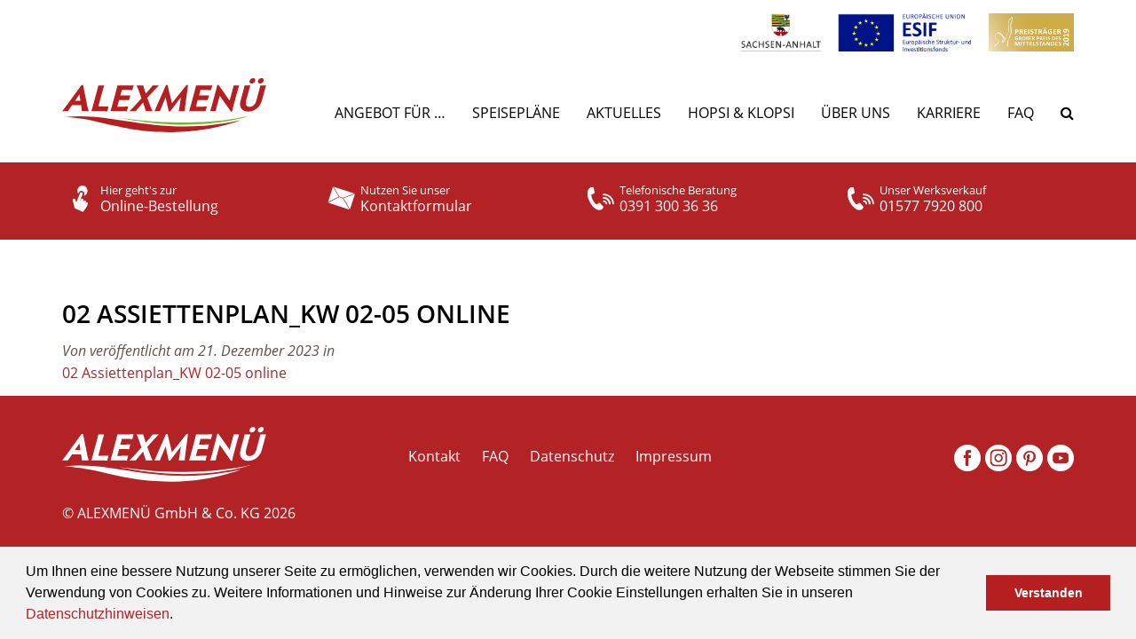

--- FILE ---
content_type: text/html; charset=UTF-8
request_url: https://www.alex-menue.de/02-assiettenplan_kw-02-05-online-2/
body_size: 41451
content:
<!DOCTYPE html>
<html dir="ltr" lang="de" prefix="og: https://ogp.me/ns#">
<head>
    <meta charset="UTF-8">
  <meta name="viewport" content="width=device-width, initial-scale=1">
  <meta name="google-site-verification" content="U-_G3rVv6Dt6qiiY1Lr0lzXiGDCI4BZrMyf72Jvi7CA" />
  <meta name="p:domain_verify" content="ec40d7ff3967eb46678889a5a81f0c81" />
    <link rel="apple-touch-icon" sizes="180x180" href="/apple-touch-icon.png">
  <link rel="icon" type="image/png" sizes="32x32" href="/favicon-32x32.png">
  <link rel="icon" type="image/png" sizes="16x16" href="/favicon-16x16.png">
  <link rel="manifest" href="/site.webmanifest">
  <link rel="mask-icon" href="/safari-pinned-tab.svg" color="#5bbad5">
  <link rel="shortcut icon" href="/favicon.ico" />
  <meta name="msapplication-TileColor" content="#da532c">
  <meta name="theme-color" content="#ffffff">
  <title>02 Assiettenplan_KW 02-05 online | ALEXMENÜ GmbH &amp; Co. KG</title>
	<style>img:is([sizes="auto" i], [sizes^="auto," i]) { contain-intrinsic-size: 3000px 1500px }</style>
	
		<!-- All in One SEO 4.9.3 - aioseo.com -->
	<meta name="robots" content="max-image-preview:large" />
	<meta name="author" content="ALEXRedaktion"/>
	<link rel="canonical" href="https://www.alex-menue.de/02-assiettenplan_kw-02-05-online-2/" />
	<meta name="generator" content="All in One SEO (AIOSEO) 4.9.3" />
		<meta property="og:locale" content="de_DE" />
		<meta property="og:site_name" content="ALEXMENÜ GmbH &amp; Co. KG |" />
		<meta property="og:type" content="article" />
		<meta property="og:title" content="02 Assiettenplan_KW 02-05 online | ALEXMENÜ GmbH &amp; Co. KG" />
		<meta property="og:url" content="https://www.alex-menue.de/02-assiettenplan_kw-02-05-online-2/" />
		<meta property="article:published_time" content="2023-12-21T14:59:05+00:00" />
		<meta property="article:modified_time" content="2023-12-21T14:59:05+00:00" />
		<meta name="twitter:card" content="summary" />
		<meta name="twitter:title" content="02 Assiettenplan_KW 02-05 online | ALEXMENÜ GmbH &amp; Co. KG" />
		<script type="application/ld+json" class="aioseo-schema">
			{"@context":"https:\/\/schema.org","@graph":[{"@type":"BreadcrumbList","@id":"https:\/\/www.alex-menue.de\/02-assiettenplan_kw-02-05-online-2\/#breadcrumblist","itemListElement":[{"@type":"ListItem","@id":"https:\/\/www.alex-menue.de#listItem","position":1,"name":"Home","item":"https:\/\/www.alex-menue.de","nextItem":{"@type":"ListItem","@id":"https:\/\/www.alex-menue.de\/02-assiettenplan_kw-02-05-online-2\/#listItem","name":"02 Assiettenplan_KW 02-05 online"}},{"@type":"ListItem","@id":"https:\/\/www.alex-menue.de\/02-assiettenplan_kw-02-05-online-2\/#listItem","position":2,"name":"02 Assiettenplan_KW 02-05 online","previousItem":{"@type":"ListItem","@id":"https:\/\/www.alex-menue.de#listItem","name":"Home"}}]},{"@type":"ItemPage","@id":"https:\/\/www.alex-menue.de\/02-assiettenplan_kw-02-05-online-2\/#itempage","url":"https:\/\/www.alex-menue.de\/02-assiettenplan_kw-02-05-online-2\/","name":"02 Assiettenplan_KW 02-05 online | ALEXMEN\u00dc GmbH & Co. KG","inLanguage":"de-DE","isPartOf":{"@id":"https:\/\/www.alex-menue.de\/#website"},"breadcrumb":{"@id":"https:\/\/www.alex-menue.de\/02-assiettenplan_kw-02-05-online-2\/#breadcrumblist"},"author":{"@id":"https:\/\/www.alex-menue.de\/author\/alexredaktion\/#author"},"creator":{"@id":"https:\/\/www.alex-menue.de\/author\/alexredaktion\/#author"},"datePublished":"2023-12-21T15:59:05+01:00","dateModified":"2023-12-21T15:59:05+01:00"},{"@type":"Organization","@id":"https:\/\/www.alex-menue.de\/#organization","name":"ALEXMEN\u00dc GmbH & Co. KG","url":"https:\/\/www.alex-menue.de\/"},{"@type":"Person","@id":"https:\/\/www.alex-menue.de\/author\/alexredaktion\/#author","url":"https:\/\/www.alex-menue.de\/author\/alexredaktion\/","name":"ALEXRedaktion","image":{"@type":"ImageObject","@id":"https:\/\/www.alex-menue.de\/02-assiettenplan_kw-02-05-online-2\/#authorImage","url":"https:\/\/secure.gravatar.com\/avatar\/7dc758b63b7e07e1bf37da352644c19f212afa977ebc3ea0e0c57ac8bae52e43?s=96&d=mm&r=g","width":96,"height":96,"caption":"ALEXRedaktion"}},{"@type":"WebSite","@id":"https:\/\/www.alex-menue.de\/#website","url":"https:\/\/www.alex-menue.de\/","name":"ALEXMEN\u00dc GmbH & Co. KG","inLanguage":"de-DE","publisher":{"@id":"https:\/\/www.alex-menue.de\/#organization"}}]}
		</script>
		<!-- All in One SEO -->

<script type="text/javascript">
/* <![CDATA[ */
window.koko_analytics = {"url":"https:\/\/www.alex-menue.de\/wp-admin\/admin-ajax.php?action=koko_analytics_collect","site_url":"https:\/\/www.alex-menue.de","post_id":106782,"path":"\/02-assiettenplan_kw-02-05-online-2\/","method":"cookie","use_cookie":true};
/* ]]> */
</script>
<script type="text/javascript">
/* <![CDATA[ */
window._wpemojiSettings = {"baseUrl":"https:\/\/s.w.org\/images\/core\/emoji\/16.0.1\/72x72\/","ext":".png","svgUrl":"https:\/\/s.w.org\/images\/core\/emoji\/16.0.1\/svg\/","svgExt":".svg","source":{"concatemoji":"https:\/\/www.alex-menue.de\/wp-includes\/js\/wp-emoji-release.min.js?ver=6.8.3"}};
/*! This file is auto-generated */
!function(s,n){var o,i,e;function c(e){try{var t={supportTests:e,timestamp:(new Date).valueOf()};sessionStorage.setItem(o,JSON.stringify(t))}catch(e){}}function p(e,t,n){e.clearRect(0,0,e.canvas.width,e.canvas.height),e.fillText(t,0,0);var t=new Uint32Array(e.getImageData(0,0,e.canvas.width,e.canvas.height).data),a=(e.clearRect(0,0,e.canvas.width,e.canvas.height),e.fillText(n,0,0),new Uint32Array(e.getImageData(0,0,e.canvas.width,e.canvas.height).data));return t.every(function(e,t){return e===a[t]})}function u(e,t){e.clearRect(0,0,e.canvas.width,e.canvas.height),e.fillText(t,0,0);for(var n=e.getImageData(16,16,1,1),a=0;a<n.data.length;a++)if(0!==n.data[a])return!1;return!0}function f(e,t,n,a){switch(t){case"flag":return n(e,"\ud83c\udff3\ufe0f\u200d\u26a7\ufe0f","\ud83c\udff3\ufe0f\u200b\u26a7\ufe0f")?!1:!n(e,"\ud83c\udde8\ud83c\uddf6","\ud83c\udde8\u200b\ud83c\uddf6")&&!n(e,"\ud83c\udff4\udb40\udc67\udb40\udc62\udb40\udc65\udb40\udc6e\udb40\udc67\udb40\udc7f","\ud83c\udff4\u200b\udb40\udc67\u200b\udb40\udc62\u200b\udb40\udc65\u200b\udb40\udc6e\u200b\udb40\udc67\u200b\udb40\udc7f");case"emoji":return!a(e,"\ud83e\udedf")}return!1}function g(e,t,n,a){var r="undefined"!=typeof WorkerGlobalScope&&self instanceof WorkerGlobalScope?new OffscreenCanvas(300,150):s.createElement("canvas"),o=r.getContext("2d",{willReadFrequently:!0}),i=(o.textBaseline="top",o.font="600 32px Arial",{});return e.forEach(function(e){i[e]=t(o,e,n,a)}),i}function t(e){var t=s.createElement("script");t.src=e,t.defer=!0,s.head.appendChild(t)}"undefined"!=typeof Promise&&(o="wpEmojiSettingsSupports",i=["flag","emoji"],n.supports={everything:!0,everythingExceptFlag:!0},e=new Promise(function(e){s.addEventListener("DOMContentLoaded",e,{once:!0})}),new Promise(function(t){var n=function(){try{var e=JSON.parse(sessionStorage.getItem(o));if("object"==typeof e&&"number"==typeof e.timestamp&&(new Date).valueOf()<e.timestamp+604800&&"object"==typeof e.supportTests)return e.supportTests}catch(e){}return null}();if(!n){if("undefined"!=typeof Worker&&"undefined"!=typeof OffscreenCanvas&&"undefined"!=typeof URL&&URL.createObjectURL&&"undefined"!=typeof Blob)try{var e="postMessage("+g.toString()+"("+[JSON.stringify(i),f.toString(),p.toString(),u.toString()].join(",")+"));",a=new Blob([e],{type:"text/javascript"}),r=new Worker(URL.createObjectURL(a),{name:"wpTestEmojiSupports"});return void(r.onmessage=function(e){c(n=e.data),r.terminate(),t(n)})}catch(e){}c(n=g(i,f,p,u))}t(n)}).then(function(e){for(var t in e)n.supports[t]=e[t],n.supports.everything=n.supports.everything&&n.supports[t],"flag"!==t&&(n.supports.everythingExceptFlag=n.supports.everythingExceptFlag&&n.supports[t]);n.supports.everythingExceptFlag=n.supports.everythingExceptFlag&&!n.supports.flag,n.DOMReady=!1,n.readyCallback=function(){n.DOMReady=!0}}).then(function(){return e}).then(function(){var e;n.supports.everything||(n.readyCallback(),(e=n.source||{}).concatemoji?t(e.concatemoji):e.wpemoji&&e.twemoji&&(t(e.twemoji),t(e.wpemoji)))}))}((window,document),window._wpemojiSettings);
/* ]]> */
</script>
<link rel='stylesheet' id='layerslider-css' href='https://www.alex-menue.de/wp-content/plugins/LayerSlider/assets/static/layerslider/css/layerslider.css?ver=8.0.1' type='text/css' media='all' />
<style id='wp-emoji-styles-inline-css' type='text/css'>

	img.wp-smiley, img.emoji {
		display: inline !important;
		border: none !important;
		box-shadow: none !important;
		height: 1em !important;
		width: 1em !important;
		margin: 0 0.07em !important;
		vertical-align: -0.1em !important;
		background: none !important;
		padding: 0 !important;
	}
</style>
<link rel='stylesheet' id='wp-block-library-css' href='https://www.alex-menue.de/wp-includes/css/dist/block-library/style.min.css?ver=6.8.3' type='text/css' media='all' />
<style id='classic-theme-styles-inline-css' type='text/css'>
/*! This file is auto-generated */
.wp-block-button__link{color:#fff;background-color:#32373c;border-radius:9999px;box-shadow:none;text-decoration:none;padding:calc(.667em + 2px) calc(1.333em + 2px);font-size:1.125em}.wp-block-file__button{background:#32373c;color:#fff;text-decoration:none}
</style>
<link rel='stylesheet' id='aioseo/css/src/vue/standalone/blocks/table-of-contents/global.scss-css' href='https://www.alex-menue.de/wp-content/plugins/all-in-one-seo-pack/dist/Lite/assets/css/table-of-contents/global.e90f6d47.css?ver=4.9.3' type='text/css' media='all' />
<style id='global-styles-inline-css' type='text/css'>
:root{--wp--preset--aspect-ratio--square: 1;--wp--preset--aspect-ratio--4-3: 4/3;--wp--preset--aspect-ratio--3-4: 3/4;--wp--preset--aspect-ratio--3-2: 3/2;--wp--preset--aspect-ratio--2-3: 2/3;--wp--preset--aspect-ratio--16-9: 16/9;--wp--preset--aspect-ratio--9-16: 9/16;--wp--preset--color--black: #000000;--wp--preset--color--cyan-bluish-gray: #abb8c3;--wp--preset--color--white: #ffffff;--wp--preset--color--pale-pink: #f78da7;--wp--preset--color--vivid-red: #cf2e2e;--wp--preset--color--luminous-vivid-orange: #ff6900;--wp--preset--color--luminous-vivid-amber: #fcb900;--wp--preset--color--light-green-cyan: #7bdcb5;--wp--preset--color--vivid-green-cyan: #00d084;--wp--preset--color--pale-cyan-blue: #8ed1fc;--wp--preset--color--vivid-cyan-blue: #0693e3;--wp--preset--color--vivid-purple: #9b51e0;--wp--preset--gradient--vivid-cyan-blue-to-vivid-purple: linear-gradient(135deg,rgba(6,147,227,1) 0%,rgb(155,81,224) 100%);--wp--preset--gradient--light-green-cyan-to-vivid-green-cyan: linear-gradient(135deg,rgb(122,220,180) 0%,rgb(0,208,130) 100%);--wp--preset--gradient--luminous-vivid-amber-to-luminous-vivid-orange: linear-gradient(135deg,rgba(252,185,0,1) 0%,rgba(255,105,0,1) 100%);--wp--preset--gradient--luminous-vivid-orange-to-vivid-red: linear-gradient(135deg,rgba(255,105,0,1) 0%,rgb(207,46,46) 100%);--wp--preset--gradient--very-light-gray-to-cyan-bluish-gray: linear-gradient(135deg,rgb(238,238,238) 0%,rgb(169,184,195) 100%);--wp--preset--gradient--cool-to-warm-spectrum: linear-gradient(135deg,rgb(74,234,220) 0%,rgb(151,120,209) 20%,rgb(207,42,186) 40%,rgb(238,44,130) 60%,rgb(251,105,98) 80%,rgb(254,248,76) 100%);--wp--preset--gradient--blush-light-purple: linear-gradient(135deg,rgb(255,206,236) 0%,rgb(152,150,240) 100%);--wp--preset--gradient--blush-bordeaux: linear-gradient(135deg,rgb(254,205,165) 0%,rgb(254,45,45) 50%,rgb(107,0,62) 100%);--wp--preset--gradient--luminous-dusk: linear-gradient(135deg,rgb(255,203,112) 0%,rgb(199,81,192) 50%,rgb(65,88,208) 100%);--wp--preset--gradient--pale-ocean: linear-gradient(135deg,rgb(255,245,203) 0%,rgb(182,227,212) 50%,rgb(51,167,181) 100%);--wp--preset--gradient--electric-grass: linear-gradient(135deg,rgb(202,248,128) 0%,rgb(113,206,126) 100%);--wp--preset--gradient--midnight: linear-gradient(135deg,rgb(2,3,129) 0%,rgb(40,116,252) 100%);--wp--preset--font-size--small: 13px;--wp--preset--font-size--medium: 20px;--wp--preset--font-size--large: 36px;--wp--preset--font-size--x-large: 42px;--wp--preset--spacing--20: 0.44rem;--wp--preset--spacing--30: 0.67rem;--wp--preset--spacing--40: 1rem;--wp--preset--spacing--50: 1.5rem;--wp--preset--spacing--60: 2.25rem;--wp--preset--spacing--70: 3.38rem;--wp--preset--spacing--80: 5.06rem;--wp--preset--shadow--natural: 6px 6px 9px rgba(0, 0, 0, 0.2);--wp--preset--shadow--deep: 12px 12px 50px rgba(0, 0, 0, 0.4);--wp--preset--shadow--sharp: 6px 6px 0px rgba(0, 0, 0, 0.2);--wp--preset--shadow--outlined: 6px 6px 0px -3px rgba(255, 255, 255, 1), 6px 6px rgba(0, 0, 0, 1);--wp--preset--shadow--crisp: 6px 6px 0px rgba(0, 0, 0, 1);}:where(.is-layout-flex){gap: 0.5em;}:where(.is-layout-grid){gap: 0.5em;}body .is-layout-flex{display: flex;}.is-layout-flex{flex-wrap: wrap;align-items: center;}.is-layout-flex > :is(*, div){margin: 0;}body .is-layout-grid{display: grid;}.is-layout-grid > :is(*, div){margin: 0;}:where(.wp-block-columns.is-layout-flex){gap: 2em;}:where(.wp-block-columns.is-layout-grid){gap: 2em;}:where(.wp-block-post-template.is-layout-flex){gap: 1.25em;}:where(.wp-block-post-template.is-layout-grid){gap: 1.25em;}.has-black-color{color: var(--wp--preset--color--black) !important;}.has-cyan-bluish-gray-color{color: var(--wp--preset--color--cyan-bluish-gray) !important;}.has-white-color{color: var(--wp--preset--color--white) !important;}.has-pale-pink-color{color: var(--wp--preset--color--pale-pink) !important;}.has-vivid-red-color{color: var(--wp--preset--color--vivid-red) !important;}.has-luminous-vivid-orange-color{color: var(--wp--preset--color--luminous-vivid-orange) !important;}.has-luminous-vivid-amber-color{color: var(--wp--preset--color--luminous-vivid-amber) !important;}.has-light-green-cyan-color{color: var(--wp--preset--color--light-green-cyan) !important;}.has-vivid-green-cyan-color{color: var(--wp--preset--color--vivid-green-cyan) !important;}.has-pale-cyan-blue-color{color: var(--wp--preset--color--pale-cyan-blue) !important;}.has-vivid-cyan-blue-color{color: var(--wp--preset--color--vivid-cyan-blue) !important;}.has-vivid-purple-color{color: var(--wp--preset--color--vivid-purple) !important;}.has-black-background-color{background-color: var(--wp--preset--color--black) !important;}.has-cyan-bluish-gray-background-color{background-color: var(--wp--preset--color--cyan-bluish-gray) !important;}.has-white-background-color{background-color: var(--wp--preset--color--white) !important;}.has-pale-pink-background-color{background-color: var(--wp--preset--color--pale-pink) !important;}.has-vivid-red-background-color{background-color: var(--wp--preset--color--vivid-red) !important;}.has-luminous-vivid-orange-background-color{background-color: var(--wp--preset--color--luminous-vivid-orange) !important;}.has-luminous-vivid-amber-background-color{background-color: var(--wp--preset--color--luminous-vivid-amber) !important;}.has-light-green-cyan-background-color{background-color: var(--wp--preset--color--light-green-cyan) !important;}.has-vivid-green-cyan-background-color{background-color: var(--wp--preset--color--vivid-green-cyan) !important;}.has-pale-cyan-blue-background-color{background-color: var(--wp--preset--color--pale-cyan-blue) !important;}.has-vivid-cyan-blue-background-color{background-color: var(--wp--preset--color--vivid-cyan-blue) !important;}.has-vivid-purple-background-color{background-color: var(--wp--preset--color--vivid-purple) !important;}.has-black-border-color{border-color: var(--wp--preset--color--black) !important;}.has-cyan-bluish-gray-border-color{border-color: var(--wp--preset--color--cyan-bluish-gray) !important;}.has-white-border-color{border-color: var(--wp--preset--color--white) !important;}.has-pale-pink-border-color{border-color: var(--wp--preset--color--pale-pink) !important;}.has-vivid-red-border-color{border-color: var(--wp--preset--color--vivid-red) !important;}.has-luminous-vivid-orange-border-color{border-color: var(--wp--preset--color--luminous-vivid-orange) !important;}.has-luminous-vivid-amber-border-color{border-color: var(--wp--preset--color--luminous-vivid-amber) !important;}.has-light-green-cyan-border-color{border-color: var(--wp--preset--color--light-green-cyan) !important;}.has-vivid-green-cyan-border-color{border-color: var(--wp--preset--color--vivid-green-cyan) !important;}.has-pale-cyan-blue-border-color{border-color: var(--wp--preset--color--pale-cyan-blue) !important;}.has-vivid-cyan-blue-border-color{border-color: var(--wp--preset--color--vivid-cyan-blue) !important;}.has-vivid-purple-border-color{border-color: var(--wp--preset--color--vivid-purple) !important;}.has-vivid-cyan-blue-to-vivid-purple-gradient-background{background: var(--wp--preset--gradient--vivid-cyan-blue-to-vivid-purple) !important;}.has-light-green-cyan-to-vivid-green-cyan-gradient-background{background: var(--wp--preset--gradient--light-green-cyan-to-vivid-green-cyan) !important;}.has-luminous-vivid-amber-to-luminous-vivid-orange-gradient-background{background: var(--wp--preset--gradient--luminous-vivid-amber-to-luminous-vivid-orange) !important;}.has-luminous-vivid-orange-to-vivid-red-gradient-background{background: var(--wp--preset--gradient--luminous-vivid-orange-to-vivid-red) !important;}.has-very-light-gray-to-cyan-bluish-gray-gradient-background{background: var(--wp--preset--gradient--very-light-gray-to-cyan-bluish-gray) !important;}.has-cool-to-warm-spectrum-gradient-background{background: var(--wp--preset--gradient--cool-to-warm-spectrum) !important;}.has-blush-light-purple-gradient-background{background: var(--wp--preset--gradient--blush-light-purple) !important;}.has-blush-bordeaux-gradient-background{background: var(--wp--preset--gradient--blush-bordeaux) !important;}.has-luminous-dusk-gradient-background{background: var(--wp--preset--gradient--luminous-dusk) !important;}.has-pale-ocean-gradient-background{background: var(--wp--preset--gradient--pale-ocean) !important;}.has-electric-grass-gradient-background{background: var(--wp--preset--gradient--electric-grass) !important;}.has-midnight-gradient-background{background: var(--wp--preset--gradient--midnight) !important;}.has-small-font-size{font-size: var(--wp--preset--font-size--small) !important;}.has-medium-font-size{font-size: var(--wp--preset--font-size--medium) !important;}.has-large-font-size{font-size: var(--wp--preset--font-size--large) !important;}.has-x-large-font-size{font-size: var(--wp--preset--font-size--x-large) !important;}
:where(.wp-block-post-template.is-layout-flex){gap: 1.25em;}:where(.wp-block-post-template.is-layout-grid){gap: 1.25em;}
:where(.wp-block-columns.is-layout-flex){gap: 2em;}:where(.wp-block-columns.is-layout-grid){gap: 2em;}
:root :where(.wp-block-pullquote){font-size: 1.5em;line-height: 1.6;}
</style>
<link rel='stylesheet' id='contact-form-7-bootstrap-style-css' href='https://www.alex-menue.de/wp-content/plugins/bootstrap-for-contact-form-7/assets/dist/css/style.min.css?ver=6.8.3' type='text/css' media='all' />
<link rel='stylesheet' id='wpos-slick-style-css' href='https://www.alex-menue.de/wp-content/plugins/wp-logo-showcase-responsive-slider-slider/assets/css/slick.css?ver=3.8.7' type='text/css' media='all' />
<link rel='stylesheet' id='wpls-public-style-css' href='https://www.alex-menue.de/wp-content/plugins/wp-logo-showcase-responsive-slider-slider/assets/css/wpls-public.css?ver=3.8.7' type='text/css' media='all' />
<link rel='stylesheet' id='owl-style-css' href='https://www.alex-menue.de/wp-content/themes/alex2017/assets/css/owl.carousel.min.css?ver=2.3.4' type='text/css' media='all' />
<link rel='stylesheet' id='owl-theme-style-css' href='https://www.alex-menue.de/wp-content/themes/alex2017/assets/css/owl.theme.default.min.css?ver=2.3.4' type='text/css' media='all' />
<link rel='stylesheet' id='cookieconsent-style-css' href='https://www.alex-menue.de/wp-content/themes/alex2017/assets/css/cookieconsent.min.css?ver=3.0.6' type='text/css' media='all' />
<link rel='stylesheet' id='alex-general-css' href='https://www.alex-menue.de/wp-content/themes/alex2017/assets/css/style.min.css?ver=0.0.150' type='text/css' media='all' />
<link rel='stylesheet' id='alex-style-css' href='https://www.alex-menue.de/wp-content/themes/alex2017/style.css?ver=6.8.3' type='text/css' media='all' />
<link rel='stylesheet' id='tablepress-default-css' href='https://www.alex-menue.de/wp-content/tablepress-combined.min.css?ver=51' type='text/css' media='all' />
<link rel='stylesheet' id='borlabs-cookie-custom-css' href='https://www.alex-menue.de/wp-content/cache/borlabs-cookie/1/borlabs-cookie-1-de.css?ver=3.3.23-36' type='text/css' media='all' />
<link rel='stylesheet' id='js_composer_custom_css-css' href='//www.alex-menue.de/wp-content/uploads/js_composer/custom.css?ver=7.9' type='text/css' media='all' />
<!--n2css--><!--n2js--><script type="text/javascript" src="https://www.alex-menue.de/wp-includes/js/jquery/jquery.min.js?ver=3.7.1" id="jquery-core-js"></script>
<script type="text/javascript" src="https://www.alex-menue.de/wp-includes/js/jquery/jquery-migrate.min.js?ver=3.4.1" id="jquery-migrate-js"></script>
<script type="text/javascript" id="layerslider-utils-js-extra">
/* <![CDATA[ */
var LS_Meta = {"v":"8.0.1","fixGSAP":"1"};
/* ]]> */
</script>
<script type="text/javascript" src="https://www.alex-menue.de/wp-content/plugins/LayerSlider/assets/static/layerslider/js/layerslider.utils.js?ver=8.0.1" id="layerslider-utils-js"></script>
<script type="text/javascript" src="https://www.alex-menue.de/wp-content/plugins/LayerSlider/assets/static/layerslider/js/layerslider.kreaturamedia.jquery.js?ver=8.0.1" id="layerslider-js"></script>
<script type="text/javascript" src="https://www.alex-menue.de/wp-content/plugins/LayerSlider/assets/static/layerslider/js/layerslider.transitions.js?ver=8.0.1" id="layerslider-transitions-js"></script>
<script type="text/javascript" src="https://www.alex-menue.de/wp-content/themes/alex2017/assets/js/modernizr-custom.js?ver=3.5.0" id="modernizr-script-js"></script>
<script data-no-optimize="1" data-no-minify="1" data-cfasync="false" type="text/javascript" src="https://www.alex-menue.de/wp-content/cache/borlabs-cookie/1/borlabs-cookie-config-de.json.js?ver=3.3.23-33" id="borlabs-cookie-config-js"></script>
<script data-no-optimize="1" data-no-minify="1" data-cfasync="false" type="text/javascript" src="https://www.alex-menue.de/wp-content/plugins/borlabs-cookie/assets/javascript/borlabs-cookie-prioritize.min.js?ver=3.3.23" id="borlabs-cookie-prioritize-js"></script>
<script></script><meta name="generator" content="Powered by LayerSlider 8.0.1 - Build Heros, Sliders, and Popups. Create Animations and Beautiful, Rich Web Content as Easy as Never Before on WordPress." />
<!-- LayerSlider updates and docs at: https://layerslider.com -->
<link rel="https://api.w.org/" href="https://www.alex-menue.de/wp-json/" /><link rel="alternate" title="JSON" type="application/json" href="https://www.alex-menue.de/wp-json/wp/v2/media/106782" /><meta name="generator" content="WordPress 6.8.3" />
<link rel='shortlink' href='https://www.alex-menue.de/?p=106782' />
<link rel="alternate" title="oEmbed (JSON)" type="application/json+oembed" href="https://www.alex-menue.de/wp-json/oembed/1.0/embed?url=https%3A%2F%2Fwww.alex-menue.de%2F02-assiettenplan_kw-02-05-online-2%2F" />
<link rel="alternate" title="oEmbed (XML)" type="text/xml+oembed" href="https://www.alex-menue.de/wp-json/oembed/1.0/embed?url=https%3A%2F%2Fwww.alex-menue.de%2F02-assiettenplan_kw-02-05-online-2%2F&#038;format=xml" />
<!-- Analytics by WP Statistics - https://wp-statistics.com -->
		<style type="text/css">
			div.wpcf7 .ajax-loader {
				background-image: url('https://www.alex-menue.de/wp-content/plugins/contact-form-7/images/ajax-loader.gif');
			}
		</style>
		<script data-borlabs-cookie-script-blocker-ignore>
if ('0' === '1' && ('0' === '1' || '1' === '1')) {
    window['gtag_enable_tcf_support'] = true;
}
window.dataLayer = window.dataLayer || [];
if (typeof gtag !== 'function') {
    function gtag() {
        dataLayer.push(arguments);
    }
}
gtag('set', 'developer_id.dYjRjMm', true);
if ('0' === '1' || '1' === '1') {
    if (window.BorlabsCookieGoogleConsentModeDefaultSet !== true) {
        let getCookieValue = function (name) {
            return document.cookie.match('(^|;)\\s*' + name + '\\s*=\\s*([^;]+)')?.pop() || '';
        };
        let cookieValue = getCookieValue('borlabs-cookie-gcs');
        let consentsFromCookie = {};
        if (cookieValue !== '') {
            consentsFromCookie = JSON.parse(decodeURIComponent(cookieValue));
        }
        let defaultValues = {
            'ad_storage': 'denied',
            'ad_user_data': 'denied',
            'ad_personalization': 'denied',
            'analytics_storage': 'denied',
            'functionality_storage': 'denied',
            'personalization_storage': 'denied',
            'security_storage': 'denied',
            'wait_for_update': 500,
        };
        gtag('consent', 'default', { ...defaultValues, ...consentsFromCookie });
    }
    window.BorlabsCookieGoogleConsentModeDefaultSet = true;
    let borlabsCookieConsentChangeHandler = function () {
        window.dataLayer = window.dataLayer || [];
        if (typeof gtag !== 'function') { function gtag(){dataLayer.push(arguments);} }

        let getCookieValue = function (name) {
            return document.cookie.match('(^|;)\\s*' + name + '\\s*=\\s*([^;]+)')?.pop() || '';
        };
        let cookieValue = getCookieValue('borlabs-cookie-gcs');
        let consentsFromCookie = {};
        if (cookieValue !== '') {
            consentsFromCookie = JSON.parse(decodeURIComponent(cookieValue));
        }

        consentsFromCookie.analytics_storage = BorlabsCookie.Consents.hasConsent('google-analytics') ? 'granted' : 'denied';

        BorlabsCookie.CookieLibrary.setCookie(
            'borlabs-cookie-gcs',
            JSON.stringify(consentsFromCookie),
            BorlabsCookie.Settings.automaticCookieDomainAndPath.value ? '' : BorlabsCookie.Settings.cookieDomain.value,
            BorlabsCookie.Settings.cookiePath.value,
            BorlabsCookie.Cookie.getPluginCookie().expires,
            BorlabsCookie.Settings.cookieSecure.value,
            BorlabsCookie.Settings.cookieSameSite.value
        );
    }
    document.addEventListener('borlabs-cookie-consent-saved', borlabsCookieConsentChangeHandler);
    document.addEventListener('borlabs-cookie-handle-unblock', borlabsCookieConsentChangeHandler);
}
if ('0' === '1') {
    gtag("js", new Date());
    gtag("config", "U-_G3rVv6Dt6qiiY1Lr0lzXiGDCI4BZrMyf72Jvi7CA", {"anonymize_ip": true});

    (function (w, d, s, i) {
        var f = d.getElementsByTagName(s)[0],
            j = d.createElement(s);
        j.async = true;
        j.src =
            "https://www.googletagmanager.com/gtag/js?id=" + i;
        f.parentNode.insertBefore(j, f);
    })(window, document, "script", "U-_G3rVv6Dt6qiiY1Lr0lzXiGDCI4BZrMyf72Jvi7CA");
}
</script><script>
  window.brlbsWpStatisticsDOMContentLoadedHasAlreadyFired = false;
  document.addEventListener("DOMContentLoaded", function () {
    window.brlbsWpStatisticsDOMContentLoadedHasAlreadyFired = true;
  });
</script><meta name="generator" content="Powered by WPBakery Page Builder - drag and drop page builder for WordPress."/>
		<style type="text/css" id="wp-custom-css">
			/* Masonry Load-More-Button – Hintergrundfarbe anpassen */
.vc_pageable-load-more-btn .vc_btn {
    background-color: #ad2826 !important;
    border-color:    #ad2826 !important;
    color:           #ffffff !important;  /* Weißer Text für guten Kontrast */
}
.vc_pageable-load-more-btn .vc_btn:hover {
    background-color: #932220 !important; /* etwas dunkleres Rot beim Hover */
    border-color:     #932220 !important;
    color:            #ffffff !important;
}		</style>
		<noscript><style> .wpb_animate_when_almost_visible { opacity: 1; }</style></noscript>  <noscript>
    <style type="text/css">
      .alex-posts-masonry .grid-item { transition: none; opacity: 1; }
    </style>
  </noscript>
</head>
<body class="attachment wp-singular attachment-template-default single single-attachment postid-106782 attachmentid-106782 attachment-pdf wp-theme-alex2017 wpb-js-composer js-comp-ver-7.9 vc_responsive">
    <header id="header">
    <div class="sponsors">
      <div class="container">
        <div class="text-right">
          <a href="https://www.alex-menue.de/kooperationen/#foerderungen">
            <img src="https://www.alex-menue.de/wp-content/themes/alex2017/assets/img/sponsor-logos.jpg" alt="">
          </a>
          &nbsp;
          &nbsp;
          <a href="https://www.alex-menue.de/aktuelles/gewonnen-grosser-preis-des-mittelstandes/">
            <img src="https://www.alex-menue.de/wp-content/themes/alex2017/assets/img/preistraeger-mittelstandspreis-2019.jpg" alt="Großer Preis des Mittelstandes">
          </a>
        </div>
      </div>
    </div>
    <nav class="site-nav navbar navbar-default navbar-static-top">
      <div class="container">
        <div class="navbar-wrapper clearfix">
          <div class="navbar-header">
                          <button type="button" class="navbar-toggle collapsed" data-toggle="collapse" data-target="#navbar-top" aria-expanded="false" aria-controls="navbar-top">
                <span class="sr-only">Toggle navigation</span>
                <span class="icon-bar top-bar"></span>
                <span class="icon-bar middle-bar"></span>
                <span class="icon-bar bottom-bar"></span>
              </button>
                        <a href="https://www.alex-menue.de" title="ALEXMENÜ GmbH &amp; Co. KG" rel="home" class="navbar-brand">
                              <img width="230" height="62" class="logo" src="https://www.alex-menue.de/wp-content/themes/alex2017/assets/img/logo.svg">
                          </a>
          </div>
                      <div id="navbar-top" class="collapse navbar-collapse"><ul id="menu-hauptnavigation" class="nav navbar-nav navbar-right"><li id="menu-item-24" class="menu-item menu-item-type-post_type menu-item-object-page menu-item-home menu-item-has-children menu-item-24 dropdown"><a title="Angebot für ..." href="https://www.alex-menue.de/" class="dropdown-toggle">Angebot für &#8230;</a>
<ul role="menu" class=" dropdown-menu">
	<li id="menu-item-25311" class="menu-item menu-item-type-post_type menu-item-object-page menu-item-25311"><a title="Krippe und Kindergarten" href="https://www.alex-menue.de/angebot/krippe-und-kindergarten/">Krippe und Kindergarten</a></li>
	<li id="menu-item-25312" class="menu-item menu-item-type-post_type menu-item-object-page menu-item-25312"><a title="Schulen" href="https://www.alex-menue.de/angebot/schulen/">Schulen</a></li>
	<li id="menu-item-25313" class="menu-item menu-item-type-post_type menu-item-object-page menu-item-25313"><a title="Mobiler Mittagstisch" href="https://www.alex-menue.de/angebot/mobiler-mittagstisch/">Mobiler Mittagstisch</a></li>
	<li id="menu-item-130900" class="menu-item menu-item-type-post_type menu-item-object-page menu-item-130900"><a title="Werksverkauf" href="https://www.alex-menue.de/angebot/werksverkauf/">Werksverkauf</a></li>
	<li id="menu-item-25314" class="menu-item menu-item-type-post_type menu-item-object-page menu-item-25314"><a title="Ernährungsprojekte" href="https://www.alex-menue.de/angebot/ernaehrungsprojekte/">Ernährungsprojekte</a></li>
</ul>
</li>
<li id="menu-item-24714" class="menu-item menu-item-type-custom menu-item-object-custom menu-item-has-children menu-item-24714 dropdown"><a title="Speisepläne" href="#" class="dropdown-toggle">Speisepläne</a>
<ul role="menu" class=" dropdown-menu">
	<li id="menu-item-24383" class="menu-item menu-item-type-post_type menu-item-object-page menu-item-24383"><a title="Krippe und Kindergarten" href="https://www.alex-menue.de/speiseplaene/krippe-und-kindergarten/">Krippe und Kindergarten</a></li>
	<li id="menu-item-42" class="menu-item menu-item-type-post_type menu-item-object-page menu-item-42"><a title="Schule" href="https://www.alex-menue.de/speiseplaene/schule/">Schule</a></li>
	<li id="menu-item-52722" class="menu-item menu-item-type-post_type menu-item-object-page menu-item-52722"><a title="Mobiler Mittagstisch" href="https://www.alex-menue.de/speiseplaene/mobiler-mittagstisch-2/">Mobiler Mittagstisch</a></li>
	<li id="menu-item-25889" class="menu-item menu-item-type-custom menu-item-object-custom menu-item-25889"><a title="Online-Bestellung" href="https://bestellung.alex-menue.de/customers/sign_in">Online-Bestellung</a></li>
</ul>
</li>
<li id="menu-item-22" class="menu-item menu-item-type-post_type menu-item-object-page menu-item-22"><a title="Aktuelles" href="https://www.alex-menue.de/aktuelles/">Aktuelles</a></li>
<li id="menu-item-44846" class="menu-item menu-item-type-post_type menu-item-object-page menu-item-44846"><a title="Hopsi &#038; Klopsi" href="https://www.alex-menue.de/hopsi-und-klopsi/">Hopsi &#038; Klopsi</a></li>
<li id="menu-item-24713" class="menu-item menu-item-type-custom menu-item-object-custom menu-item-has-children menu-item-24713 dropdown"><a title="Über uns" href="#" class="dropdown-toggle">Über uns</a>
<ul role="menu" class=" dropdown-menu">
	<li id="menu-item-41069" class="menu-item menu-item-type-post_type menu-item-object-page menu-item-41069"><a title="Unser Imagefilm" href="https://www.alex-menue.de/unser-imagefilm/">Unser Imagefilm</a></li>
	<li id="menu-item-61508" class="menu-item menu-item-type-post_type menu-item-object-page menu-item-61508"><a title="Jubiläumsfilm Kindermund" href="https://www.alex-menue.de/jubilaeumsfilm-kindermund/">Jubiläumsfilm Kindermund</a></li>
	<li id="menu-item-24378" class="menu-item menu-item-type-post_type menu-item-object-page menu-item-24378"><a title="Unternehmensgeschichte" href="https://www.alex-menue.de/unternehmensgeschichte/">Unternehmensgeschichte</a></li>
	<li id="menu-item-24419" class="menu-item menu-item-type-post_type menu-item-object-page menu-item-24419"><a title="Unternehmensleitbild" href="https://www.alex-menue.de/leitbild/">Unternehmensleitbild</a></li>
	<li id="menu-item-24377" class="menu-item menu-item-type-post_type menu-item-object-page menu-item-24377"><a title="Mitarbeiter*innen" href="https://www.alex-menue.de/mitarbeiter/">Mitarbeiter*innen</a></li>
	<li id="menu-item-24375" class="menu-item menu-item-type-post_type menu-item-object-page menu-item-24375"><a title="Kooperationen" href="https://www.alex-menue.de/kooperationen-partner/">Kooperationen</a></li>
	<li id="menu-item-70915" class="menu-item menu-item-type-post_type menu-item-object-page menu-item-70915"><a title="Auszeichnungen" href="https://www.alex-menue.de/auszeichnungen/">Auszeichnungen</a></li>
	<li id="menu-item-24376" class="menu-item menu-item-type-post_type menu-item-object-page menu-item-24376"><a title="Kontakt" href="https://www.alex-menue.de/kontakt/">Kontakt</a></li>
</ul>
</li>
<li id="menu-item-34831" class="menu-item menu-item-type-post_type menu-item-object-page menu-item-34831"><a title="Karriere" href="https://www.alex-menue.de/karriere/">Karriere</a></li>
<li id="menu-item-25434" class="menu-item menu-item-type-custom menu-item-object-custom menu-item-has-children menu-item-25434 dropdown"><a title="FAQ" href="#" class="dropdown-toggle">FAQ</a>
<ul role="menu" class=" dropdown-menu">
	<li id="menu-item-24382" class="menu-item menu-item-type-post_type menu-item-object-page menu-item-24382"><a title="Krippe und Kindergarten" href="https://www.alex-menue.de/faq/krippe-und-kindergarten/">Krippe und Kindergarten</a></li>
	<li id="menu-item-24381" class="menu-item menu-item-type-post_type menu-item-object-page menu-item-24381"><a title="Schule" href="https://www.alex-menue.de/faq/schule/">Schule</a></li>
	<li id="menu-item-24379" class="menu-item menu-item-type-post_type menu-item-object-page menu-item-24379"><a title="Einrichtungen" href="https://www.alex-menue.de/faq/einrichtungen/">Einrichtungen</a></li>
	<li id="menu-item-24380" class="menu-item menu-item-type-post_type menu-item-object-page menu-item-24380"><a title="Mobiler Mittagstisch" href="https://www.alex-menue.de/faq/mobiler-mittagstisch/">Mobiler Mittagstisch</a></li>
</ul>
</li>
<li id="menu-item-search" class="menu-item menu-item-search"><a title="Suche" href="#" aria-label="Suche"><i class="fa fa-search" aria-hidden="true"></i></a></li><li id="searchbar">
<form role="form" action="https://www.alex-menue.de/" id="searchform" class="search-form" method="get">
  <label for="s" class="sr-only">Suche</label>
  <div class="input-group">
    <input type="search" class="search-field form-control" placeholder="Suche..." value="" name="s">
    <div class="input-group-btn">
      <button type="submit" class="btn btn-primary"><i class="fa fa-search"></i></button>
    </div>
  </div>
</form>
</li></ul></div>                  </div><!-- .navbar-wrapper -->
      </div><!-- .container -->
    </nav>
  </header>
        <div class="contact-bar">
    <div class="container">
      <div class="row">
        <div class="contact-item"><a href="https://bestellung.alex-menue.de/customers/sign_in" class="contact-item-wrapper"><i class="icon-onlinebestellung"></i><div class="first">Hier geht's zur</div><div class="second">Online-Bestellung</div></a></div><div class="contact-item"><a href="https://www.alex-menue.de/kontakt/" class="contact-item-wrapper"><i class="icon-mail"></i><div class="first">Nutzen Sie unser</div><div class="second">Kontaktformular</div></a></div><div class="contact-item"><a href="https://www.alex-menue.de/kontakt/" class="contact-item-wrapper"><i class="icon-telefon"></i><div class="first">Telefonische Beratung</div><div class="second">0391 300 36 36</div></a></div><div class="contact-item"><a href="https://www.alex-menue.de/angebot/werksverkauf/" class="contact-item-wrapper"><i class="icon-telefon"></i><div class="first">Unser Werksverkauf</div><div class="second">01577 7920 800</div></a></div>      </div>
    </div>
  </div>
<div class="container">
  <div class="content-wrapper">
    <div class="row">
      <div class="col-md-12">
        <div class="main-content">
          <h1 class="entry-title">02 Assiettenplan_KW 02-05 online</h1>
<div class="entry-content">
  <div class="box-outer">
    <!-- Featured Images Carousel -->
    
    <div class="box-inner">
      <!-- Article -->
      <article id="post-106782" class="post-106782 attachment type-attachment status-inherit hentry">
            <div class="entry-meta">
      Von            veröffentlicht am              <span class="date"><time class="entry-date published updated" datetime="2023-12-21T15:59:05+01:00">21. Dezember 2023</time></span>
            in          </div>
    <p class="attachment"><a href='https://www.alex-menue.de/wp-content/uploads/2023/12/02-Assiettenplan_KW-02-05-online-1.pdf'>02 Assiettenplan_KW 02-05 online</a></p>
      </article>
      <!-- Post Navigation -->
            <!-- Tags -->
          </div><!-- .box-inner -->
  </div><!-- .box-outer -->
</div><!--.entry-content-->
        </div><!--.main-content-->
      </div><!--.col-md-12-->
          </div><!--.row-->
  </div><!--.content-wrapper-->
</div><!--.container-->
    <footer id="footer">
        <div class="footer-widget-area">
      <div class="container">
        <div class="row">
          <div class="col-md-4">
            <div class="footer-logo">
              <a href="https://www.alex-menue.de/" rel="home">
                                <img width="230" height="62" class="logo" src="https://www.alex-menue.de/wp-content/themes/alex2017/assets/img/logo-white.svg" alt="ALEXMENÜ GmbH &amp; Co. KG">
              </a>
            </div>
          </div>
          <div class="col-md-6">
                          <div id="footer-menu" class="footer-menu"><ul id="menu-footer-menu" class=""><li id="menu-item-26640" class="menu-item menu-item-type-post_type menu-item-object-page menu-item-26640"><a href="https://www.alex-menue.de/kontakt/">Kontakt</a></li>
<li id="menu-item-26637" class="menu-item menu-item-type-post_type menu-item-object-page menu-item-26637"><a href="https://www.alex-menue.de/faq/">FAQ</a></li>
<li id="menu-item-26639" class="menu-item menu-item-type-post_type menu-item-object-page menu-item-privacy-policy menu-item-26639"><a rel="privacy-policy" href="https://www.alex-menue.de/datenschutz/">Datenschutz</a></li>
<li id="menu-item-26641" class="menu-item menu-item-type-post_type menu-item-object-page menu-item-26641"><a href="https://www.alex-menue.de/impressum/">Impressum</a></li>
</ul></div>                      </div>
          <div class="col-md-2">
            <ul class="footer-social">
              <li><a href="https://www.facebook.com/alexmenue.de/" title="Alexmenü bei Facebook"><img src="[data-uri]" alt="Alexmenü bei Facebook"></a></li>
              <li><a href="https://www.instagram.com/alexmenue/" title="Alexmenü bei Instagram"><img src="[data-uri]" alt="Alexmenü bei Instagram"></a></li>
              <li><a href="https://www.pinterest.de/alexmenue/" title="Alexmenü bei Pinterest"><img src="[data-uri]" alt="Alexmenü bei Pinterest"></a></li>
              <li><a href="https://www.youtube.com/channel/UCLrqVVjVu66Mx6H5XBREywg" title="Alexmenü bei YouTube"><img src="[data-uri]" alt="Alexmenü bei YouTube"></a></li>
            </ul>
          </div>
        </div>
      </div>
    </div>
    <div class="footer-secondary">
      <div class="container">
        <div class="row">
          <div class="col-md-12">
            © ALEXMENÜ GmbH & Co. KG 2026          </div>
        </div>
      </div>
    </div>
  </footer>
  

<!-- order online button -->
<div id="order-online">
  <i class="fa fa-times"></i>
  <a href="https://bestellung.alex-menue.de/customers/sign_in">Jetzt online bestellen!</a>
</div>


<!-- scroll to top button -->
<a href="#" id="scroll-to-top"></a>

<script type="speculationrules">
{"prefetch":[{"source":"document","where":{"and":[{"href_matches":"\/*"},{"not":{"href_matches":["\/wp-*.php","\/wp-admin\/*","\/wp-content\/uploads\/*","\/wp-content\/*","\/wp-content\/plugins\/*","\/wp-content\/themes\/alex2017\/*","\/*\\?(.+)"]}},{"not":{"selector_matches":"a[rel~=\"nofollow\"]"}},{"not":{"selector_matches":".no-prefetch, .no-prefetch a"}}]},"eagerness":"conservative"}]}
</script>

<!-- Koko Analytics v2.0.20 - https://www.kokoanalytics.com/ -->
<script type="text/javascript">
/* <![CDATA[ */
!function(){var e=window,r="koko_analytics";function t(t){t.m=e[r].use_cookie?"c":e[r].method[0],navigator.sendBeacon(e[r].url,new URLSearchParams(t))}e[r].request=t,e[r].trackPageview=function(){if("prerender"!=document.visibilityState&&!/bot|crawl|spider|seo|lighthouse|facebookexternalhit|preview/i.test(navigator.userAgent)){var i=0==document.referrer.indexOf(e[r].site_url)?"":document.referrer;t({pa:e[r].path,po:e[r].post_id,r:i})}},e.addEventListener("load",function(){e[r].trackPageview()})}();
/* ]]> */
</script>

<script type="importmap" id="wp-importmap">
{"imports":{"borlabs-cookie-core":"https:\/\/www.alex-menue.de\/wp-content\/plugins\/borlabs-cookie\/assets\/javascript\/borlabs-cookie.min.js?ver=3.3.23"}}
</script>
<script type="module" src="https://www.alex-menue.de/wp-content/plugins/borlabs-cookie/assets/javascript/borlabs-cookie.min.js?ver=3.3.23" id="borlabs-cookie-core-js-module" data-cfasync="false" data-no-minify="1" data-no-optimize="1"></script>
<script type="module" src="https://www.alex-menue.de/wp-content/plugins/borlabs-cookie/assets/javascript/borlabs-cookie-legacy-backward-compatibility.min.js?ver=3.3.23" id="borlabs-cookie-legacy-backward-compatibility-js-module"></script>
<!--googleoff: all--><div data-nosnippet data-borlabs-cookie-consent-required='true' id='BorlabsCookieBox'></div><div id='BorlabsCookieWidget' class='brlbs-cmpnt-container'></div><!--googleon: all--><link rel='stylesheet' id='icomoon-css' href='https://www.alex-menue.de/wp-content/themes/alex2017/assets/icomoon/style.css?ver=6.8.3' type='text/css' media='all' />
<script type="text/javascript" src="https://www.alex-menue.de/wp-includes/js/dist/hooks.min.js?ver=4d63a3d491d11ffd8ac6" id="wp-hooks-js"></script>
<script type="text/javascript" src="https://www.alex-menue.de/wp-includes/js/dist/i18n.min.js?ver=5e580eb46a90c2b997e6" id="wp-i18n-js"></script>
<script type="text/javascript" id="wp-i18n-js-after">
/* <![CDATA[ */
wp.i18n.setLocaleData( { 'text direction\u0004ltr': [ 'ltr' ] } );
/* ]]> */
</script>
<script type="text/javascript" src="https://www.alex-menue.de/wp-content/plugins/contact-form-7/includes/swv/js/index.js?ver=6.1.4" id="swv-js"></script>
<script type="text/javascript" id="contact-form-7-js-translations">
/* <![CDATA[ */
( function( domain, translations ) {
	var localeData = translations.locale_data[ domain ] || translations.locale_data.messages;
	localeData[""].domain = domain;
	wp.i18n.setLocaleData( localeData, domain );
} )( "contact-form-7", {"translation-revision-date":"2025-10-26 03:28:49+0000","generator":"GlotPress\/4.0.3","domain":"messages","locale_data":{"messages":{"":{"domain":"messages","plural-forms":"nplurals=2; plural=n != 1;","lang":"de"},"This contact form is placed in the wrong place.":["Dieses Kontaktformular wurde an der falschen Stelle platziert."],"Error:":["Fehler:"]}},"comment":{"reference":"includes\/js\/index.js"}} );
/* ]]> */
</script>
<script type="text/javascript" id="contact-form-7-js-before">
/* <![CDATA[ */
var wpcf7 = {
    "api": {
        "root": "https:\/\/www.alex-menue.de\/wp-json\/",
        "namespace": "contact-form-7\/v1"
    },
    "cached": 1
};
/* ]]> */
</script>
<script type="text/javascript" src="https://www.alex-menue.de/wp-content/plugins/contact-form-7/includes/js/index.js?ver=6.1.4" id="contact-form-7-js"></script>
<script type="text/javascript" src="https://www.alex-menue.de/wp-includes/js/jquery/jquery.form.min.js?ver=4.3.0" id="jquery-form-js"></script>
<script type="text/javascript" src="https://www.alex-menue.de/wp-content/plugins/bootstrap-for-contact-form-7/assets/dist/js/scripts.min.js?ver=1.4.8" id="contact-form-7-bootstrap-js"></script>
<script type="text/javascript" src="https://www.alex-menue.de/wp-content/themes/alex2017/assets/js/owl.carousel.min.js?ver=2.3.4" id="owl-script-js"></script>
<script type="text/javascript" src="https://www.alex-menue.de/wp-content/themes/alex2017/assets/js/cookieconsent.min.js?ver=3.0.6" id="cookieconsent-script-js"></script>
<script type="text/javascript" src="https://www.alex-menue.de/wp-content/themes/alex2017/assets/js/app.min.js?ver=0.0.150" id="alex-script-js"></script>
<script></script><template id="brlbs-cmpnt-cb-template-contact-form-seven-recaptcha">
 <div class="brlbs-cmpnt-container brlbs-cmpnt-content-blocker brlbs-cmpnt-with-individual-styles" data-borlabs-cookie-content-blocker-id="contact-form-seven-recaptcha" data-borlabs-cookie-content=""><div class="brlbs-cmpnt-cb-preset-b brlbs-cmpnt-cb-cf7-recaptcha"> <div class="brlbs-cmpnt-cb-thumbnail" style="background-image: url('https://www.alex-menue.de/wp-content/uploads/borlabs-cookie/1/bct-google-recaptcha-main.png')"></div> <div class="brlbs-cmpnt-cb-main"> <div class="brlbs-cmpnt-cb-content"> <p class="brlbs-cmpnt-cb-description">Sie müssen den Inhalt von <strong>reCAPTCHA</strong> laden, um das Formular abzuschicken. Bitte beachten Sie, dass dabei Daten mit Drittanbietern ausgetauscht werden.</p> <a class="brlbs-cmpnt-cb-provider-toggle" href="#" data-borlabs-cookie-show-provider-information role="button">Mehr Informationen</a> </div> <div class="brlbs-cmpnt-cb-buttons"> <a class="brlbs-cmpnt-cb-btn" href="#" data-borlabs-cookie-unblock role="button">Inhalt entsperren</a> <a class="brlbs-cmpnt-cb-btn" href="#" data-borlabs-cookie-accept-service role="button" style="display: inherit">Erforderlichen Service akzeptieren und Inhalte entsperren</a> </div> </div> </div></div>
</template>
<script>
(function() {
    if (!document.querySelector('script[data-borlabs-cookie-script-blocker-id="contact-form-seven-recaptcha"]')) {
        return;
    }

    const template = document.querySelector("#brlbs-cmpnt-cb-template-contact-form-seven-recaptcha");
    const formsToInsertBlocker = document.querySelectorAll('form.wpcf7-form');

    for (const form of formsToInsertBlocker) {
        const blocked = template.content.cloneNode(true).querySelector('.brlbs-cmpnt-container');
        form.after(blocked);

        const btn = form.querySelector('.wpcf7-submit')
        if (btn) {
            btn.disabled = true
        }
    }
})();
</script><template id="brlbs-cmpnt-cb-template-contact-form-seven-turnstile">
 <div class="brlbs-cmpnt-container brlbs-cmpnt-content-blocker brlbs-cmpnt-with-individual-styles" data-borlabs-cookie-content-blocker-id="contact-form-seven-turnstile" data-borlabs-cookie-content=""><div class="brlbs-cmpnt-cb-preset-b"> <div class="brlbs-cmpnt-cb-thumbnail" style="background-image: url('https://www.alex-menue.de/wp-content/uploads/borlabs-cookie/1/bct-cloudflare-turnstile-main.png')"></div> <div class="brlbs-cmpnt-cb-main"> <div class="brlbs-cmpnt-cb-content"> <p class="brlbs-cmpnt-cb-description">Sie sehen gerade einen Platzhalterinhalt von <strong>Turnstile</strong>. Um auf den eigentlichen Inhalt zuzugreifen, klicken Sie auf die Schaltfläche unten. Bitte beachten Sie, dass dabei Daten an Drittanbieter weitergegeben werden.</p> <a class="brlbs-cmpnt-cb-provider-toggle" href="#" data-borlabs-cookie-show-provider-information role="button">Mehr Informationen</a> </div> <div class="brlbs-cmpnt-cb-buttons"> <a class="brlbs-cmpnt-cb-btn" href="#" data-borlabs-cookie-unblock role="button">Inhalt entsperren</a> <a class="brlbs-cmpnt-cb-btn" href="#" data-borlabs-cookie-accept-service role="button" style="display: inherit">Erforderlichen Service akzeptieren und Inhalte entsperren</a> </div> </div> </div></div>
</template>
<script>
(function() {
    const template = document.querySelector("#brlbs-cmpnt-cb-template-contact-form-seven-turnstile");
    const divsToInsertBlocker = document.querySelectorAll('body:has(script[data-borlabs-cookie-script-blocker-id="contact-form-seven-turnstile"]) .wpcf7-turnstile');
    for (const div of divsToInsertBlocker) {
        const cb = template.content.cloneNode(true).querySelector('.brlbs-cmpnt-container');
        div.after(cb);

        const form = div.closest('.wpcf7-form');
        const btn = form?.querySelector('.wpcf7-submit');
        if (btn) {
            btn.disabled = true
        }
    }
})()
</script><template id="brlbs-cmpnt-cb-template-facebook-content-blocker">
 <div class="brlbs-cmpnt-container brlbs-cmpnt-content-blocker brlbs-cmpnt-with-individual-styles" data-borlabs-cookie-content-blocker-id="facebook-content-blocker" data-borlabs-cookie-content=""><div class="brlbs-cmpnt-cb-preset-b brlbs-cmpnt-cb-facebook"> <div class="brlbs-cmpnt-cb-thumbnail" style="background-image: url('https://www.alex-menue.de/wp-content/uploads/borlabs-cookie/1/cb-facebook-main.png')"></div> <div class="brlbs-cmpnt-cb-main"> <div class="brlbs-cmpnt-cb-content"> <p class="brlbs-cmpnt-cb-description">Sie sehen gerade einen Platzhalterinhalt von <strong>Facebook</strong>. Um auf den eigentlichen Inhalt zuzugreifen, klicken Sie auf die Schaltfläche unten. Bitte beachten Sie, dass dabei Daten an Drittanbieter weitergegeben werden.</p> <a class="brlbs-cmpnt-cb-provider-toggle" href="#" data-borlabs-cookie-show-provider-information role="button">Mehr Informationen</a> </div> <div class="brlbs-cmpnt-cb-buttons"> <a class="brlbs-cmpnt-cb-btn" href="#" data-borlabs-cookie-unblock role="button">Inhalt entsperren</a> <a class="brlbs-cmpnt-cb-btn" href="#" data-borlabs-cookie-accept-service role="button" style="display: inherit">Erforderlichen Service akzeptieren und Inhalte entsperren</a> </div> </div> </div></div>
</template>
<script>
(function() {
        const template = document.querySelector("#brlbs-cmpnt-cb-template-facebook-content-blocker");
        const divsToInsertBlocker = document.querySelectorAll('div.fb-video[data-href*="//www.facebook.com/"], div.fb-post[data-href*="//www.facebook.com/"]');
        for (const div of divsToInsertBlocker) {
            const blocked = template.content.cloneNode(true).querySelector('.brlbs-cmpnt-container');
            blocked.dataset.borlabsCookieContent = btoa(unescape(encodeURIComponent(div.outerHTML)));
            div.replaceWith(blocked);
        }
})()
</script><template id="brlbs-cmpnt-cb-template-instagram">
 <div class="brlbs-cmpnt-container brlbs-cmpnt-content-blocker brlbs-cmpnt-with-individual-styles" data-borlabs-cookie-content-blocker-id="instagram" data-borlabs-cookie-content=""><div class="brlbs-cmpnt-cb-preset-b brlbs-cmpnt-cb-instagram"> <div class="brlbs-cmpnt-cb-thumbnail" style="background-image: url('https://www.alex-menue.de/wp-content/uploads/borlabs-cookie/1/cb-instagram-main.png')"></div> <div class="brlbs-cmpnt-cb-main"> <div class="brlbs-cmpnt-cb-content"> <p class="brlbs-cmpnt-cb-description">Sie sehen gerade einen Platzhalterinhalt von <strong>Instagram</strong>. Um auf den eigentlichen Inhalt zuzugreifen, klicken Sie auf die Schaltfläche unten. Bitte beachten Sie, dass dabei Daten an Drittanbieter weitergegeben werden.</p> <a class="brlbs-cmpnt-cb-provider-toggle" href="#" data-borlabs-cookie-show-provider-information role="button">Mehr Informationen</a> </div> <div class="brlbs-cmpnt-cb-buttons"> <a class="brlbs-cmpnt-cb-btn" href="#" data-borlabs-cookie-unblock role="button">Inhalt entsperren</a> <a class="brlbs-cmpnt-cb-btn" href="#" data-borlabs-cookie-accept-service role="button" style="display: inherit">Erforderlichen Service akzeptieren und Inhalte entsperren</a> </div> </div> </div></div>
</template>
<script>
(function() {
    const template = document.querySelector("#brlbs-cmpnt-cb-template-instagram");
    const divsToInsertBlocker = document.querySelectorAll('blockquote.instagram-media[data-instgrm-permalink*="instagram.com/"],blockquote.instagram-media[data-instgrm-version]');
    for (const div of divsToInsertBlocker) {
        const blocked = template.content.cloneNode(true).querySelector('.brlbs-cmpnt-container');
        blocked.dataset.borlabsCookieContent = btoa(unescape(encodeURIComponent(div.outerHTML)));
        div.replaceWith(blocked);
    }
})()
</script><template id="brlbs-cmpnt-cb-template-google-maps-wp-go">
 <div class="brlbs-cmpnt-container brlbs-cmpnt-content-blocker brlbs-cmpnt-with-individual-styles" data-borlabs-cookie-content-blocker-id="google-maps-wp-go" data-borlabs-cookie-content=""><div class="brlbs-cmpnt-cb-preset-b brlbs-cmpnt-cb-google-maps-wp-go"> <div class="brlbs-cmpnt-cb-thumbnail" style="background-image: url('https://www.alex-menue.de/wp-content/uploads/borlabs-cookie/1/brlbs-cb-google-maps-main.png')"></div> <div class="brlbs-cmpnt-cb-main"> <div class="brlbs-cmpnt-cb-content"> <p class="brlbs-cmpnt-cb-description">Sie sehen gerade einen Platzhalterinhalt von <strong>Google Maps</strong>. Um auf den eigentlichen Inhalt zuzugreifen, klicken Sie auf die Schaltfläche unten. Bitte beachten Sie, dass dabei Daten an Drittanbieter weitergegeben werden.</p> <a class="brlbs-cmpnt-cb-provider-toggle" href="#" data-borlabs-cookie-show-provider-information role="button">Mehr Informationen</a> </div> <div class="brlbs-cmpnt-cb-buttons"> <a class="brlbs-cmpnt-cb-btn" href="#" data-borlabs-cookie-unblock role="button">Inhalt entsperren</a> <a class="brlbs-cmpnt-cb-btn" href="#" data-borlabs-cookie-accept-service role="button" style="display: inherit">Erforderlichen Service akzeptieren und Inhalte entsperren</a> </div> </div> </div></div>
</template>
<script>
(function() {
    const template = document.querySelector("#brlbs-cmpnt-cb-template-google-maps-wp-go");
    const divsToInsertBlocker = document.querySelectorAll('.wpgmza_map');
    for (const div of divsToInsertBlocker) {
        const cb = template.content.cloneNode(true).querySelector('.brlbs-cmpnt-container');
        div.appendChild(cb);
    }
})()
</script><template id="brlbs-cmpnt-cb-template-wpforms-hcaptcha">
 <div class="brlbs-cmpnt-container brlbs-cmpnt-content-blocker brlbs-cmpnt-with-individual-styles" data-borlabs-cookie-content-blocker-id="wpforms-hcaptcha" data-borlabs-cookie-content=""><div class="brlbs-cmpnt-cb-preset-b"> <div class="brlbs-cmpnt-cb-thumbnail" style="background-image: url('https://www.alex-menue.de/wp-content/uploads/borlabs-cookie/1/hCaptcha-main.png')"></div> <div class="brlbs-cmpnt-cb-main"> <div class="brlbs-cmpnt-cb-content"> <p class="brlbs-cmpnt-cb-description">Sie müssen den Inhalt von <strong>hCaptcha</strong> laden, um das Formular abzuschicken. Bitte beachten Sie, dass dabei Daten mit Drittanbietern ausgetauscht werden.</p> <a class="brlbs-cmpnt-cb-provider-toggle" href="#" data-borlabs-cookie-show-provider-information role="button">Mehr Informationen</a> </div> <div class="brlbs-cmpnt-cb-buttons"> <a class="brlbs-cmpnt-cb-btn" href="#" data-borlabs-cookie-unblock role="button">Inhalt entsperren</a> <a class="brlbs-cmpnt-cb-btn" href="#" data-borlabs-cookie-accept-service role="button" style="display: inherit">Erforderlichen Service akzeptieren und Inhalte entsperren</a> </div> </div> </div></div>
</template>
<script>
(function() {
    const template = document.querySelector("#brlbs-cmpnt-cb-template-wpforms-hcaptcha");
    const divsToInsertBlocker = document.querySelectorAll('body:has([data-borlabs-cookie-script-blocker-id="wpforms-recaptcha"]) .wpforms-form .wpforms-is-hcaptcha');
    for (const div of divsToInsertBlocker) {
        const blocked = template.content.cloneNode(true).querySelector('.brlbs-cmpnt-container');
        div.appendChild(blocked);

        div.closest('.wpforms-form').querySelectorAll('.wpforms-submit').forEach(btn => btn.disabled = true)
    }
})()
</script><template id="brlbs-cmpnt-cb-template-wpforms-recaptcha">
 <div class="brlbs-cmpnt-container brlbs-cmpnt-content-blocker brlbs-cmpnt-with-individual-styles" data-borlabs-cookie-content-blocker-id="wpforms-recaptcha" data-borlabs-cookie-content=""><div class="brlbs-cmpnt-cb-preset-b brlbs-cmpnt-cb-wpforms-recaptcha"> <div class="brlbs-cmpnt-cb-thumbnail" style="background-image: url('https://www.alex-menue.de/wp-content/uploads/borlabs-cookie/1/bct-google-recaptcha-main.png')"></div> <div class="brlbs-cmpnt-cb-main"> <div class="brlbs-cmpnt-cb-content"> <p class="brlbs-cmpnt-cb-description">Sie müssen den Inhalt von <strong>reCAPTCHA</strong> laden, um das Formular abzuschicken. Bitte beachten Sie, dass dabei Daten mit Drittanbietern ausgetauscht werden.</p> <a class="brlbs-cmpnt-cb-provider-toggle" href="#" data-borlabs-cookie-show-provider-information role="button">Mehr Informationen</a> </div> <div class="brlbs-cmpnt-cb-buttons"> <a class="brlbs-cmpnt-cb-btn" href="#" data-borlabs-cookie-unblock role="button">Inhalt entsperren</a> <a class="brlbs-cmpnt-cb-btn" href="#" data-borlabs-cookie-accept-service role="button" style="display: inherit">Erforderlichen Service akzeptieren und Inhalte entsperren</a> </div> </div> </div></div>
</template>
<script>
(function() {
        const template = document.querySelector("#brlbs-cmpnt-cb-template-wpforms-recaptcha");
        const divsToInsertBlocker = document.querySelectorAll('body:has([data-borlabs-cookie-script-blocker-id="wpforms-recaptcha"]) .wpforms-is-recaptcha');
        for (const div of divsToInsertBlocker) {
            const blocked = template.content.cloneNode(true).querySelector('.brlbs-cmpnt-container');
            div.appendChild(blocked);
        }
})()
</script><template id="brlbs-cmpnt-cb-template-wpforms-turnstile">
 <div class="brlbs-cmpnt-container brlbs-cmpnt-content-blocker brlbs-cmpnt-with-individual-styles" data-borlabs-cookie-content-blocker-id="wpforms-turnstile" data-borlabs-cookie-content="PGRpdiBzdHlsZT0iZGlzcGxheTpub25lOyI+PC9kaXY+"><div class="brlbs-cmpnt-cb-preset-b"> <div class="brlbs-cmpnt-cb-thumbnail" style="background-image: url('https://www.alex-menue.de/wp-content/uploads/borlabs-cookie/1/bct-cloudflare-turnstile-main.png')"></div> <div class="brlbs-cmpnt-cb-main"> <div class="brlbs-cmpnt-cb-content"> <p class="brlbs-cmpnt-cb-description">Sie sehen gerade einen Platzhalterinhalt von <strong>Turnstile</strong>. Um auf den eigentlichen Inhalt zuzugreifen, klicken Sie auf die Schaltfläche unten. Bitte beachten Sie, dass dabei Daten an Drittanbieter weitergegeben werden.</p> <a class="brlbs-cmpnt-cb-provider-toggle" href="#" data-borlabs-cookie-show-provider-information role="button">Mehr Informationen</a> </div> <div class="brlbs-cmpnt-cb-buttons"> <a class="brlbs-cmpnt-cb-btn" href="#" data-borlabs-cookie-unblock role="button">Inhalt entsperren</a> <a class="brlbs-cmpnt-cb-btn" href="#" data-borlabs-cookie-accept-service role="button" style="display: inherit">Erforderlichen Service akzeptieren und Inhalte entsperren</a> </div> </div> </div></div>
</template>
<script>
(function() {
    const template = document.querySelector("#brlbs-cmpnt-cb-template-wpforms-turnstile");
    const divsToInsertBlocker = document.querySelectorAll('body:has([data-borlabs-cookie-script-blocker-id="wpforms-recaptcha"]) .wpforms-form .wpforms-is-turnstile');
    for (const div of divsToInsertBlocker) {
        const blocked = template.content.cloneNode(true).querySelector('.brlbs-cmpnt-container');
        div.appendChild(blocked);
    }
})()
</script>    <script type="text/javascript">
        jQuery(document).ready(function ($) {

            for (let i = 0; i < document.forms.length; ++i) {
                let form = document.forms[i];
				if ($(form).attr("method") != "get") { $(form).append('<input type="hidden" name="aYrGPDg_-Jc" value="hULqsz" />'); }
if ($(form).attr("method") != "get") { $(form).append('<input type="hidden" name="L-QFHWzR" value="UycZo@f5XFbLC" />'); }
if ($(form).attr("method") != "get") { $(form).append('<input type="hidden" name="YdZPRit" value="EJ0AkFliSe.M34W" />'); }
            }

            $(document).on('submit', 'form', function () {
				if ($(this).attr("method") != "get") { $(this).append('<input type="hidden" name="aYrGPDg_-Jc" value="hULqsz" />'); }
if ($(this).attr("method") != "get") { $(this).append('<input type="hidden" name="L-QFHWzR" value="UycZo@f5XFbLC" />'); }
if ($(this).attr("method") != "get") { $(this).append('<input type="hidden" name="YdZPRit" value="EJ0AkFliSe.M34W" />'); }
                return true;
            });

            jQuery.ajaxSetup({
                beforeSend: function (e, data) {

                    if (data.type !== 'POST') return;

                    if (typeof data.data === 'object' && data.data !== null) {
						data.data.append("aYrGPDg_-Jc", "hULqsz");
data.data.append("L-QFHWzR", "UycZo@f5XFbLC");
data.data.append("YdZPRit", "EJ0AkFliSe.M34W");
                    }
                    else {
                        data.data = data.data + '&aYrGPDg_-Jc=hULqsz&L-QFHWzR=UycZo@f5XFbLC&YdZPRit=EJ0AkFliSe.M34W';
                    }
                }
            });

        });
    </script>
	</body>
</html>

<!-- Cached by WP-Optimize (gzip) - https://teamupdraft.com/wp-optimize/ - Last modified: 28. January 2026 6:35 (Europe/Berlin UTC:2) -->


--- FILE ---
content_type: image/svg+xml
request_url: https://www.alex-menue.de/wp-content/themes/alex2017/assets/img/logo-white.svg
body_size: 1449
content:
<?xml version="1.0" encoding="UTF-8" standalone="no"?><!DOCTYPE svg PUBLIC "-//W3C//DTD SVG 1.1//EN" "http://www.w3.org/Graphics/SVG/1.1/DTD/svg11.dtd"><svg width="100%" height="100%" viewBox="0 0 550 148" version="1.1" xmlns="http://www.w3.org/2000/svg" xmlns:xlink="http://www.w3.org/1999/xlink" xml:space="preserve" xmlns:serif="http://www.serif.com/" style="fill-rule:evenodd;clip-rule:evenodd;stroke-linejoin:round;stroke-miterlimit:1.41421;"><path d="M527.7,7.5c-1.1,4.1 1.6,7.4 5.8,7.4c4.1,0 8.3,-3.3 9.4,-7.4c1.1,-4.1 -1.4,-7.5 -5.5,-7.5c-4.2,0 -8.6,3.4 -9.7,7.5m-22.6,0c-1.1,4.1 1.5,7.4 5.7,7.4c4.2,0 8.5,-3.3 9.5,-7.4c1.1,-4.1 -1.4,-7.5 -5.6,-7.5c-4.1,0 -8.5,3.4 -9.6,7.5m-13.5,12.6c-0.5,2.8 -2.6,11.1 -4.5,18.3l-6.3,23.4c-5,18.6 4.4,29.5 20.7,29.5c16.3,0 31.6,-11.1 36.6,-29.5l6.3,-23.4c1.5,-5.6 3.8,-13.8 5.2,-18.3l-15.5,0c-0.9,4.3 -3,12.5 -4.6,18.3l-6.4,23.8c-2.7,10.2 -10.4,16.3 -18.2,16.3c-7.7,0 -12.1,-6 -9.4,-16.3l6.4,-23.8c1.9,-7.3 4.4,-15.6 5.3,-18.3l-15.6,0Zm-74.3,55.4l7.4,-27.3l23.7,33.8c2.4,3.3 4.2,6 6.4,9.5l3.1,0c1.2,-5.9 2.6,-11.5 3.7,-15.8l10,-37.3c1.5,-5.6 4,-13.8 5.4,-18.3l-14.9,0c-0.9,4.3 -3,12.5 -4.6,18.3l-6.2,23.1l-22.5,-32.4c-2.4,-3.2 -4.3,-5.6 -7.5,-10.4l-3.2,0c-1.3,5.5 -3.3,13.9 -5,20.1l-9.8,36.6c-1.5,5.4 -3.4,12 -4.4,14.8l14.9,0c0.5,-2.8 2.1,-9.4 3.5,-14.7m-37.7,-43.2c7,0 18.4,0.1 21.5,0.4l3.5,-13.1c-3.2,0.2 -14.8,0.5 -21.8,0.5l-21.9,0c-0.6,3.1 -2.6,11.2 -4.5,18.2l-9,33.6c-1.2,4.6 -3.6,12.7 -5.3,18.3l22.7,0c7.1,0 18.5,0.2 21.5,0.4l3.5,-13c-3.1,0.2 -14.7,0.3 -21.7,0.3l-7.5,0l4.9,-18.2l5.8,0c7,0 17.8,0.2 20.9,0.4l3.5,-13c-3.2,0.2 -14.2,0.4 -21.1,0.4l-5.8,0l4.1,-15.2l6.7,0Zm-40.3,-13.5l-4,0l-39.3,49.5l-12.2,-49.5l-3.8,0l-23.1,52.9c-3.2,7.4 -6.4,15 -8.2,18.5l14.9,0c1,-2.9 2.6,-7.2 4.6,-11.7l10.7,-26.1l8.2,38.3l4,0l28.9,-38.2l-3.7,25.3c-0.7,5.4 -1.4,9.5 -2.2,12.4l16.7,0c-0.1,-4.6 0.3,-9.9 1.3,-17.5l7.2,-53.9Zm-116.7,61.6c1.5,4.5 2.3,7.8 2.8,9.8l18.3,0c-2.1,-3.8 -4.9,-10.4 -7.1,-17l-7.2,-19.4l16.8,-18.6c4.5,-5 10.3,-11.2 14.5,-15l-16.8,0c-2,2.7 -4.6,5.8 -7.7,9.6l-10.9,12.7l-3.9,-12.5c-1.2,-3.8 -1.9,-6.5 -2.8,-9.8l-18,0c2,3.7 4.3,9.6 6.4,15.7l6.8,19.2l-17.3,19.5c-5.5,5.9 -10.8,11.6 -15.2,15.7l17.1,0c1.2,-1.9 2.8,-3.7 6.8,-8.6l13,-15.1l4.4,13.8Zm-54.9,-48.1c7,0 18.4,0.1 21.5,0.4l3.5,-13.1c-3.2,0.2 -14.8,0.5 -21.8,0.5l-21.9,0c-0.6,3.1 -2.6,11.2 -4.5,18.2l-9,33.6c-1.2,4.6 -3.6,12.7 -5.3,18.3l22.7,0c7.1,0 18.5,0.2 21.5,0.4l3.5,-13c-3.1,0.2 -14.7,0.3 -21.7,0.3l-7.5,0l4.9,-18.2l5.8,0c7,0 17.8,0.2 20.9,0.4l3.5,-13c-3.2,0.2 -14.2,0.4 -21.1,0.4l-5.8,0l4.1,-15.2l6.7,0Zm-59.8,6.2c1.9,-7.1 4.3,-15.2 5.3,-18.3l-15.7,0c-0.6,3.1 -2.6,11.3 -4.5,18.3l-9,33.5c-1.2,4.6 -3.6,12.7 -5.3,18.3l25.5,0c7.1,0 14.3,0.2 17.3,0.4l3.5,-13.2c-3.1,0.2 -10.4,0.3 -17.5,0.3l-10.1,0l10.5,-39.3Zm-58.7,23.5l-14.5,0l12,-17.5l2.5,17.5Zm22.5,28.3c-1.3,-4.2 -2.9,-9.7 -4.1,-15.6l-11.2,-55.8l-4.1,0l-40.3,55.8c-4.1,5.9 -8.3,11.1 -12,15.6l15.7,0c1.7,-2.8 3.4,-5.4 5.9,-9l5.1,-7.3l24.4,0l1.1,7.6c0.5,3.1 1,6.3 1.1,8.7l18.4,0Z" style="fill:#fff;fill-rule:nonzero;"/><path d="M4.7,106.6c136.7,-17.2 251.2,57.1 475.8,8.6c1.1,-0.2 -86.1,34.4 -191.6,32.3c-75.8,-1.5 -110.2,-8.8 -197,-29.1c-50.5,-11.8 -87.2,-11.8 -87.2,-11.8" style="fill:#fff;fill-rule:nonzero;"/><path d="M354.8,120.5c85.8,-1.6 152.3,-18 152.3,-18c0,0 -63.8,24.5 -178.7,24.5c-91.8,0 -146.9,-15.1 -191.6,-20.5c0,0 32.2,4.1 86.7,10c52.8,5.7 96,4.7 131.3,4" style="fill:#fff;fill-rule:nonzero;"/></svg>